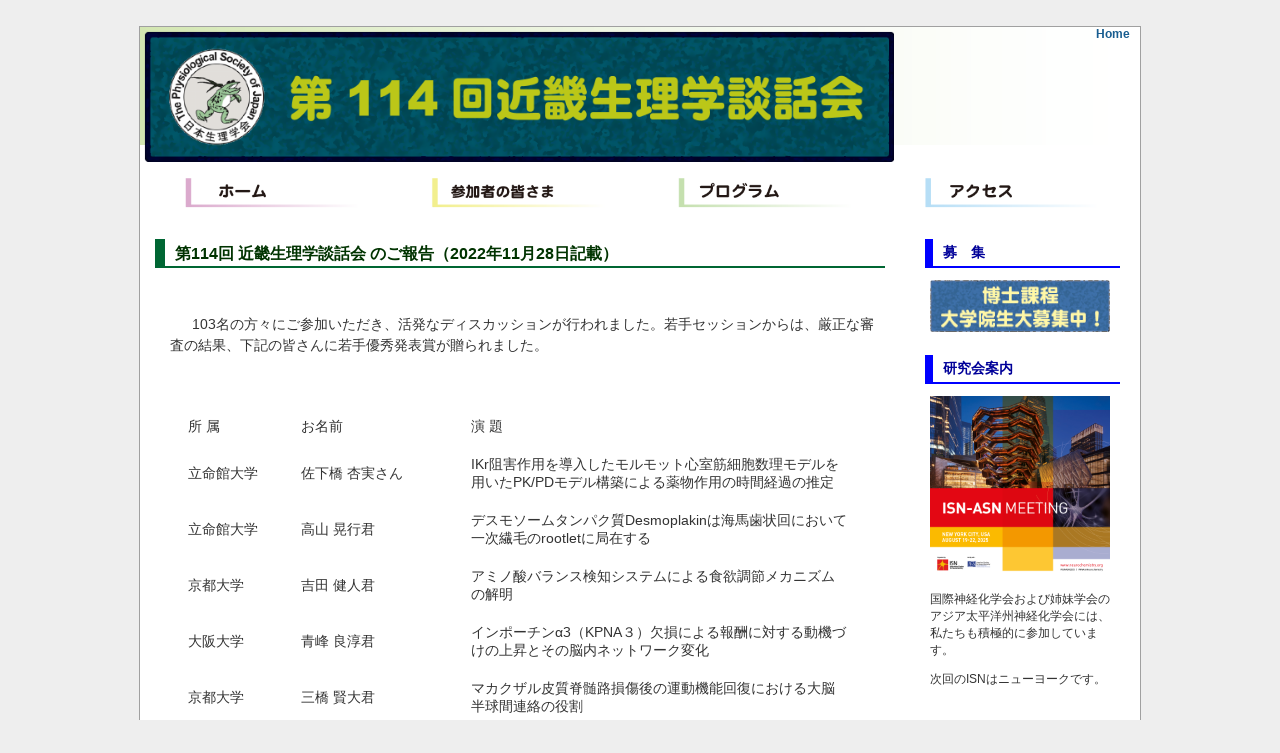

--- FILE ---
content_type: text/html
request_url: http://www.shiga-med.ac.jp/~hqphysi1/physiol1/meeting/114th_kinki-seiri.html
body_size: 8276
content:
<!DOCTYPE HTML>
<html lang="ja">
<head>
<meta charset="utf-8">
<title>第114回 近畿生理学談話会</title>
<link href="../style2.css" rel="stylesheet" />
<!--[if lt IE 9]>
<script src="http://html5shiv.googlecode.com/svn/trunk/html5.js"></script>
<script src="http://ie7-js.googlecode.com/svn/version/2.1(beta4)/IE9.js"></script>
<![endif]-->
<meta name="description" content="神経生理学" />
<meta name="keywords" content="生理学, physiology, science, brain, neuron, glia, astrocyte, oligodendrocyte, development, neural stem cell, es cell, epiblast, epigenetics, notch, demethylation, hitoshi, 神経幹細胞" />
<link rel="icon" href="./favicon.ico" type="image/x-icon">
<link rel="apple-touch-icon" href="./apple-touch-icon.png" sizes="180x180">
<script src="https://ajax.googleapis.com/ajax/libs/jquery/3.1.1/jquery.min.js"></script>
　<script type="text/javascript">
　  $(function() {
       $("#sidebar-c").load("../template.html #sidebar-c");
       $("#footer").load("../template.html #footer");
    });
</script>

</head>

<body>

<div id="container">
  <div id="navi"><img src="114kinkiseiri.png" alt="第114回 近畿生理学談話会" style="border-style:none;" width="750" class="left" />
  		<li><a href="/~hqphysi1/index.html">Home</a></li>
  		</ul>
  </div>
  <div id="menu"><img src="menu-kinkiseiri.png" alt="menu" width="1000" usemap="#menu"/>
	<map name="menu">
    <area shape="rect" coords="300,5,420,30" href="114th_kinki-seiri_sanka.html" />
    <area shape="rect" coords="550,5,650,30" href="114th_kinki-seiri_program.html" />
    <area shape="rect" coords="800,5,900,30" href="114th_kinki-seiri_access.html" />
  </map>
  </div>

<div id="header">
</div>

<div id="main1">

<div id="content">

<h1>第114回 近畿生理学談話会 のご報告（2022年11月28日記載）</h1>

<p>&nbsp;</p>
   
<p>	&nbsp;&nbsp;　103名の方々にご参加いただき、活発なディスカッションが行われました。若手セッションからは、厳正な審査の結果、下記の皆さんに若手優秀発表賞が贈られました。</p>  
	
<p>&nbsp;</p>
   
<table width="680" border="0" align="center" cellpadding="10" cellspacing="0">
  
  <tr>
    <td width="100">所 属</td>
    <td width="160">お名前</td>
    <td width="400">演 題</td>
  </tr>
  <tr>
    <td>立命館大学</td>
    <td>佐下橋 杏実さん</td>
    <td>IKr阻害作用を導入したモルモット心室筋細胞数理モデルを用いたPK/PDモデル構築による薬物作用の時間経過の推定</td>
  </tr>
  <tr>
    <td>立命館大学</td>
    <td>高山 晃行君</td>
    <td>デスモソームタンパク質Desmoplakinは海馬歯状回において一次繊毛のrootletに局在する</td>
  </tr>
  <tr>
    <td>京都大学</td>
    <td>吉田 健人君</td>
    <td>アミノ酸バランス検知システムによる食欲調節メカニズムの解明</td>
  </tr>
  <tr>
    <td>大阪大学</td>
    <td>青峰 良淳君</td>
    <td>インポーチンα3（KPNA３）欠損による報酬に対する動機づけの上昇とその脳内ネットワーク変化</td>
  </tr>
  <tr>
    <td>京都大学</td>
    <td>三橋 賢大君</td>
    <td>マカクザル皮質脊髄路損傷後の運動機能回復における大脳半球間連絡の役割</td>
  </tr>
　<tr>
    <td>京都大学</td>
    <td>宮本 健史君</td>
    <td>リスク/リターンのバランスに基づく意思決定に関与する前頭皮質神経振動の解読</td>
  </tr>
  
</table>	
	
<p>&nbsp;&nbsp;<font color="ff0000"><strong>&nbsp;&nbsp;おめでとうございました！</strong></font><br /></p>
<p>&nbsp;</p>
<p><img src="114kinkiseiri.jpg" alt="集合写真" width="680" style="border:9px inset #ffd6ff;"/></p> 	
<p>&nbsp;</p>
<p>	&nbsp;&nbsp;　来年度は大阪大学で開催される予定です。次回もオンサイトで開催できることを祈念しております。<br /></p>	

<p>&nbsp;</p>

<h1>第114回 近畿生理学談話会 について</h1>

<p>&nbsp;</p>
   
      <p><strong>　&nbsp;&nbsp;★&nbsp;&nbsp;日 時：２０２２年１１月２６日（土）　午前９時受け付け開始</strong><br /></p>
      <p><strong>　&nbsp;&nbsp;★&nbsp;&nbsp;場 所：滋賀医科大学 臨床講義室１・２（臨床講義棟 １階）</strong><br /></p>
      <p><strong>　&nbsp;&nbsp;★&nbsp;&nbsp;担 当：滋賀医科大学 統合臓器生理学部門・等 誠司</strong><br /></p>
            
    <br />
            
<p>	&nbsp;&nbsp;　アクセスは<a href="http://www.shiga-med.ac.jp/footer/map.html" target="_blank"><strong>大学HP</strong></a>をご参照下さい。公共交通機関ですとJR東海道本線 （琵琶湖線）の「瀬田駅」で下車。<br />
    &nbsp;&nbsp;瀬田駅から「滋賀医大」行きの<a href="http://www.teisan-qr.com/jikoku/stop/iku/222_8_2.php" target="_blank"><strong>バス</strong></a>に乗車し、「大学病院」で下車が便利です。他にも滋賀医大まで行くバス<br />
    &nbsp;&nbsp;がありますが、本数が少ないのでご注意下さい。タクシーだと2,000円前後。    
    <br /><br />
    
    &nbsp;&nbsp;　キャンパスマップは<a href="http://www.shiga-med.ac.jp/footer/campusmap.html" target="_blank"><strong>こちら</strong></a>。会場は ⑪ 臨床講義棟 １階です。</p>     
    <br />
    <p></p>

<h1>参加者の皆さま</h1>

	<p><strong>&nbsp;&nbsp;【参加登録】&nbsp;&nbsp;</strong>
		<a href="../download/114_sanka_form.docx">「114参加登録フォーム」</a>をダウンロードして下さい。<br /><br /></p>
	
	<p>&nbsp;&nbsp;&nbsp;&nbsp;&nbsp;&nbsp;&nbsp;&nbsp;&nbsp;参加者氏名、学生・大学院生かどうか、発表希望など必要事項をご記入の上、<a href="mailto:kinseiri&#64;belle.shiga-med.ac.jp">談話会事務局</a>まで<br />&nbsp;&nbsp;&nbsp;&nbsp;&nbsp;&nbsp;&nbsp;&nbsp;&nbsp;メール添付でお送り下さい。</p>
	<br />
	<p>&nbsp;&nbsp;&nbsp;&nbsp;&nbsp;&nbsp;&nbsp;&nbsp;&nbsp;参加費は一般 2,000円、学生・大学院生 無料です。<br />&nbsp;&nbsp;&nbsp;&nbsp;&nbsp;&nbsp;&nbsp;&nbsp;&nbsp;(評議員会にご出席いただける評議員の先生は別途昼食代 1,600円を頂戴します。)</p>
	<br />
	<p>&nbsp;&nbsp;&nbsp;&nbsp;&nbsp;&nbsp;&nbsp;&nbsp;&nbsp;下記、第114回近畿生理学懇談会の口座に参加費・昼食代を教室・研究室単位でお振込み下さい。</p>
	
    <p><strong>&nbsp;&nbsp;&nbsp;&nbsp;&nbsp;&nbsp;&nbsp;&nbsp;&nbsp;関西みらい銀行   瀬田駅前支店 店番: 265   預金種目: 普通   口座番号：0017649<br />
    &nbsp;&nbsp;&nbsp;&nbsp;&nbsp;&nbsp;&nbsp;&nbsp;&nbsp;口座名義：キンキセイリガツカイ　（＊＊＊すべて大文字カタカナでお願いします＊＊＊）</strong><br /></p>
    <br />
	<p></p>
           
	<p><strong>&nbsp;&nbsp;【演題応募方法】&nbsp;&nbsp;</strong>
		<a href="../download/114_shoroku_template.docx">「114抄録原稿テンプレート」</a>をダウンロードして下さい。<br /><br /></p>
	
	<p>&nbsp;&nbsp;&nbsp;&nbsp;&nbsp;&nbsp;&nbsp;&nbsp;&nbsp;「114抄録原稿テンプレート」にタイトル、演者、所属、本文をフォーマットに従って20行以内<br />&nbsp;&nbsp;&nbsp;&nbsp;&nbsp;&nbsp;&nbsp;&nbsp;&nbsp;でご記入いただき、談話会事務局 (<a href="mailto:kinseiri&#64;belle.shiga-med.ac.jp">kinseiri&#64;belle.shiga-med.ac.jp</a>) まで添付ファイル (Word<br />&nbsp;&nbsp;&nbsp;&nbsp;&nbsp;&nbsp;&nbsp;&nbsp;&nbsp;とPDF) をお送り下さい。</p>
	
	<p>&nbsp;&nbsp;&nbsp;&nbsp;&nbsp;&nbsp;&nbsp;&nbsp;&nbsp;また、若手優秀発表賞の審査を希望する場合は、抄録の下部に氏名、大学、所属、学年もしくは<br />&nbsp;&nbsp;&nbsp;&nbsp;&nbsp;&nbsp;&nbsp;&nbsp;&nbsp;学位取得年をご記入下さい。<br /></p>
	<br />
	<p>&nbsp;&nbsp;&nbsp;&nbsp;&nbsp;&nbsp;&nbsp;&nbsp;&nbsp;皆様からの積極的なご参加、ご応募を、心よりお待ち申し上げます。</p>
	
	
	<p></p>
    <br />	
	
	
<p>&nbsp;</p>
   


</div>

<div id="sidebar-c">
</div>

</div>

<div id="footer">
</div>

</div>

</body>
</html>


--- FILE ---
content_type: text/html
request_url: http://www.shiga-med.ac.jp/~hqphysi1/physiol1/template.html
body_size: 7340
content:
<!DOCTYPE HTML>
<html lang="ja">
<head>
<meta charset="utf-8">
<title>滋賀医大 統合臓器生理学部門 統合生理 研究内容</title><meta http-equiv="Content-Type" content="text/html; charset=utf-8" />
<link href="style2.css" rel="stylesheet" type="text/css" />
<!--[if lt IE 9]>
<script src="http://html5shiv.googlecode.com/svn/trunk/html5.js"></script>
<script src="http://ie7-js.googlecode.com/svn/version/2.1(beta4)/IE9.js"></script>
<![endif]-->
<meta name="robots" content="all" />
<meta name="description" content="神経幹細胞研究" />
<meta name="keywords" content="science, brain, neuron, glia, astrocyte, oligodendrocyte, development, neural stem cell, es cell, epiblast, epigenetics, notch, demethylation, hitoshi, 神経幹細胞" />
</head>

<body>

<div id="container">
	
  <div id="header">

 <div id="navi"><img src="/~hqphysi1/physiol1/img2/header1.png" alt="滋賀医科大学 生理学講座 統合臓器生理学部門 統合生理" style="border-style:none;" width="600" class="left" />
  		<ul><li><a href="/~hqphysi1/physiol1/english.html">English</a></li>
		<li>|</li>
    	<li><a href="/~hqphysi1/physiol1/internal/protocol.html">内部用</a></li>
		<li>|</li>
    	<li><a href="/~hqphysi1/index.html">Home</a></li>
  		</ul>
  </div>
   <div id="menu"><img src="/~hqphysi1/physiol1/img2/menu1.png" alt="menu" width="1000" usemap="#menu"/>
	<map name="menu">
    <area shape="rect" coords="36,12,185,45" href="/~hqphysi1/physiol1/research.html" />
    <area shape="rect" coords="197,12,346,45" href="/~hqphysi1/physiol1/members.html" />
    <area shape="rect" coords="358,12,508,45" href="/~hqphysi1/physiol1/publication.html" />
    <area shape="rect" coords="519,12,669,45" href="/~hqphysi1/physiol1/album.html" />
    <area shape="rect" coords="680,12,830,45" href="/~hqphysi1/physiol1/access.html" />
    <area shape="rect" coords="842,12,982,45" href="/~hqphysi1/physiol1/link.html" />
  </map>
  </div>
	  
</div>

<div id="main1">

<div id="sidebar-c">

  <h3>募　集</h3>
    <p><a href="/~hqphysi1/physiol1/recruit.html"><img src="/~hqphysi1/physiol1/img2/daigakuin.png" alt="daigakuin" width="180" border="10" /></a></p>

  <h3>研究会案内</h3>
	<p><a href="https://www.neurochemistry.org/isn-asn-2025-new-york/how-to-register/#" target="_blank"><img src="/~hqphysi1/physiol1/meeting/ISN-ASN2025.jpg" alt="ISN" width="180" border="10" /></a></p>
	<p>国際神経化学会および姉妹学会のアジア太平洋州神経化学会には、私たちも積極的に参加しています。</p>
	<p>次回のISNはニューヨークです。</p><br />
	<p></p>
	
	<p><a href="https://www.congre.co.jp/jsn2025/index.html" target="_blank"><img src="/~hqphysi1/physiol1/meeting/2025jsn.jpg" alt="JSN" width="180" border="10" /></a></p>
	<p>次回は単独大会で、2025年9月11日-13日にウインクあいちで開催されます。</p><br />
	<p></p>
	
	<p><a href="/~hqphysi1/physiol1/meeting/13th_adultneurogenesis.html" target="_blank"><img src="/~hqphysi1/physiol1/meeting/neurogenesis2.jpg" alt="adult neurogenesis" width="180" border="10" /></a></p>
	<p>成体の脳でも絶え間なく続く細胞新生に興味をもつ研究者の集まりです。</p>
	<br />
	<p></p>
	
	<p><a href="https://sites.google.com/view/amjdn-portal/" target="_blank"><img src="/~hqphysi1/physiol1/meeting/shinkeihassei.png" alt="Developmental Neuroscientists" width="180" border="10" /></a></p>
	<p>神経発生に興味をもつ研究者の集まりで、例年若手を中心に熱い議論が交わされます。</p>
	
	<p><a href="/~hqphysi1/physiol1/meeting/18th_shinkeihassei.html" target="_blank"><img src="/~hqphysi1/physiol1/meeting/18th_bannar.png" alt="18th Developmental Neuroscientists" width="180" border="10" /></a></p>
	<p><a href="/~hqphysi1/physiol1/meeting/18th_shinkeihassei.html"><strong>今回</strong></a>は私たちが主管で3月14-15日に滋賀医大で開催しました。次回は京都の予定です。</p>
	<br />
	
	<p><a href="/~hqphysi1/physiol1/meeting/114th_kinki-seiri.html" target="_blank"><img src="/~hqphysi1/physiol1/meeting/kinki-seiri.png" alt="Physiology@Kinki" width="180" border="1" /></a></p>
	<p>生理学者の登竜門的な研究会です。</p><br />
	<p></p>
	
	
	<p>♬♬♬</p><br />
	
	<p>他にも、京滋地区のラボ合同でリトリートを定期的に開催しています。</p>
	
	<p>上記の研究会やリトリートに興味のある人は等 誠司にメールを下さい。</p>
	
  <h3>共同研究</h3>
    <p>　統合臓器生理学部門で利用可能な<strong>マウス</strong>や<strong>機器</strong>などのリソースは<a href="http://gakunai.shiga-med.ac.jp/~lec-physiol1/resources.html" target="_blank"><strong>こちら</strong></a>。(学内からのアクセスに制限しています。)</p>

  <h3>研究医コース</h3>
	<p><a href="http://www.shiga-med.ac.jp/kenkyui/"><img src="/~hqphysi1/physiol1/img/kenkyuui.jpg" alt="MD-PhD course" width="180" /></a></p>
	<p>統合臓器生理学部門は研究医コースに参加しています。コースの紹介は<a href="http://www.shiga-med.ac.jp/kenkyui/" target="_blank"><strong>大学のHP</strong></a>へ。
    </p>
	<p>ラボに所属する登録研究医の活躍は<a href="MD_PhD_course/kenkyuui.html"><strong>こちら</strong></a>。</p>
    <p><a><strong><i>English Club</i></strong></a> やってます。</p>
	<p>大学院生・学部生を対象として、論文を読みながら英会話も練習できます。参加したい人は教室の院生に気軽に声をかけて下さい。<br /></p>

  <h3>教 育</h3>
	<p><a href="/~hqphysi1/physiol1/education.html"><img src="/~hqphysi1/physiol1/img/gakubu.png" alt="gakubukyouiku" width="180" border="10" /></a></p>
	<p>　学部教育や大学院講義の詳細は<a href="/~hqphysi1/physiol1/education.html"><strong>こちら</strong></a></p>


  <h3>問い合わせ先</h3>
    <p>〒520-2192<br />
    滋賀県大津市瀬田月輪町<br />
    滋賀医科大学<br />統合臓器生理学部門<br />
    TEL: 077-548-2148<br />
    FAX: 077-548-2146</p>
    <p>E-mail: <img src="/~hqphysi1/physiol1/img/email-sh.jpg" alt="e-mail" width="175" border="0" /></p>
    <p>等　誠司 まで</p>
    <p>&nbsp;</p>    
	<p><img src="/~hqphysi1/physiol1/img/Rhino.png" alt="Rhino" width="100" class="right" style="border:2px solid #8fbc8f;" /></p>
    <br />
    <br />
    <br />
    <br />
    <br />
    <p align="right">Last Update : 2025.5.8 &nbsp;</p>
    
    
	
</div>
</div>

<div id="footer"><img src="/~hqphysi1/physiol1/img2/footer1.png" alt="滋賀医科大学 生理学講座 統合臓器生理学部門 統合生理" width="1000" usemap="#footermenu"/>
  <map name="footermenu">
    <area shape="rect" coords="164,5,249,26" href="/~hqphysi1/physiol1/research.html" />
    <area shape="rect" coords="277,5,362,26" href="/~hqphysi1/physiol1/members.html" />
    <area shape="rect" coords="390,5,475,26" href="/~hqphysi1/physiol1/publication.html" />
    <area shape="rect" coords="503,5,587,26" href="/~hqphysi1/physiol1/album.html" />
    <area shape="rect" coords="616,5,700,26" href="/~hqphysi1/physiol1/access.html" />
    <area shape="rect" coords="729,5,815,26" href="/~hqphysi1/physiol1/link.html" />
  </map>
</div>

</div>

</body>
</html>


--- FILE ---
content_type: text/html
request_url: http://www.shiga-med.ac.jp/~hqphysi1/physiol1/template.html
body_size: 7340
content:
<!DOCTYPE HTML>
<html lang="ja">
<head>
<meta charset="utf-8">
<title>滋賀医大 統合臓器生理学部門 統合生理 研究内容</title><meta http-equiv="Content-Type" content="text/html; charset=utf-8" />
<link href="style2.css" rel="stylesheet" type="text/css" />
<!--[if lt IE 9]>
<script src="http://html5shiv.googlecode.com/svn/trunk/html5.js"></script>
<script src="http://ie7-js.googlecode.com/svn/version/2.1(beta4)/IE9.js"></script>
<![endif]-->
<meta name="robots" content="all" />
<meta name="description" content="神経幹細胞研究" />
<meta name="keywords" content="science, brain, neuron, glia, astrocyte, oligodendrocyte, development, neural stem cell, es cell, epiblast, epigenetics, notch, demethylation, hitoshi, 神経幹細胞" />
</head>

<body>

<div id="container">
	
  <div id="header">

 <div id="navi"><img src="/~hqphysi1/physiol1/img2/header1.png" alt="滋賀医科大学 生理学講座 統合臓器生理学部門 統合生理" style="border-style:none;" width="600" class="left" />
  		<ul><li><a href="/~hqphysi1/physiol1/english.html">English</a></li>
		<li>|</li>
    	<li><a href="/~hqphysi1/physiol1/internal/protocol.html">内部用</a></li>
		<li>|</li>
    	<li><a href="/~hqphysi1/index.html">Home</a></li>
  		</ul>
  </div>
   <div id="menu"><img src="/~hqphysi1/physiol1/img2/menu1.png" alt="menu" width="1000" usemap="#menu"/>
	<map name="menu">
    <area shape="rect" coords="36,12,185,45" href="/~hqphysi1/physiol1/research.html" />
    <area shape="rect" coords="197,12,346,45" href="/~hqphysi1/physiol1/members.html" />
    <area shape="rect" coords="358,12,508,45" href="/~hqphysi1/physiol1/publication.html" />
    <area shape="rect" coords="519,12,669,45" href="/~hqphysi1/physiol1/album.html" />
    <area shape="rect" coords="680,12,830,45" href="/~hqphysi1/physiol1/access.html" />
    <area shape="rect" coords="842,12,982,45" href="/~hqphysi1/physiol1/link.html" />
  </map>
  </div>
	  
</div>

<div id="main1">

<div id="sidebar-c">

  <h3>募　集</h3>
    <p><a href="/~hqphysi1/physiol1/recruit.html"><img src="/~hqphysi1/physiol1/img2/daigakuin.png" alt="daigakuin" width="180" border="10" /></a></p>

  <h3>研究会案内</h3>
	<p><a href="https://www.neurochemistry.org/isn-asn-2025-new-york/how-to-register/#" target="_blank"><img src="/~hqphysi1/physiol1/meeting/ISN-ASN2025.jpg" alt="ISN" width="180" border="10" /></a></p>
	<p>国際神経化学会および姉妹学会のアジア太平洋州神経化学会には、私たちも積極的に参加しています。</p>
	<p>次回のISNはニューヨークです。</p><br />
	<p></p>
	
	<p><a href="https://www.congre.co.jp/jsn2025/index.html" target="_blank"><img src="/~hqphysi1/physiol1/meeting/2025jsn.jpg" alt="JSN" width="180" border="10" /></a></p>
	<p>次回は単独大会で、2025年9月11日-13日にウインクあいちで開催されます。</p><br />
	<p></p>
	
	<p><a href="/~hqphysi1/physiol1/meeting/13th_adultneurogenesis.html" target="_blank"><img src="/~hqphysi1/physiol1/meeting/neurogenesis2.jpg" alt="adult neurogenesis" width="180" border="10" /></a></p>
	<p>成体の脳でも絶え間なく続く細胞新生に興味をもつ研究者の集まりです。</p>
	<br />
	<p></p>
	
	<p><a href="https://sites.google.com/view/amjdn-portal/" target="_blank"><img src="/~hqphysi1/physiol1/meeting/shinkeihassei.png" alt="Developmental Neuroscientists" width="180" border="10" /></a></p>
	<p>神経発生に興味をもつ研究者の集まりで、例年若手を中心に熱い議論が交わされます。</p>
	
	<p><a href="/~hqphysi1/physiol1/meeting/18th_shinkeihassei.html" target="_blank"><img src="/~hqphysi1/physiol1/meeting/18th_bannar.png" alt="18th Developmental Neuroscientists" width="180" border="10" /></a></p>
	<p><a href="/~hqphysi1/physiol1/meeting/18th_shinkeihassei.html"><strong>今回</strong></a>は私たちが主管で3月14-15日に滋賀医大で開催しました。次回は京都の予定です。</p>
	<br />
	
	<p><a href="/~hqphysi1/physiol1/meeting/114th_kinki-seiri.html" target="_blank"><img src="/~hqphysi1/physiol1/meeting/kinki-seiri.png" alt="Physiology@Kinki" width="180" border="1" /></a></p>
	<p>生理学者の登竜門的な研究会です。</p><br />
	<p></p>
	
	
	<p>♬♬♬</p><br />
	
	<p>他にも、京滋地区のラボ合同でリトリートを定期的に開催しています。</p>
	
	<p>上記の研究会やリトリートに興味のある人は等 誠司にメールを下さい。</p>
	
  <h3>共同研究</h3>
    <p>　統合臓器生理学部門で利用可能な<strong>マウス</strong>や<strong>機器</strong>などのリソースは<a href="http://gakunai.shiga-med.ac.jp/~lec-physiol1/resources.html" target="_blank"><strong>こちら</strong></a>。(学内からのアクセスに制限しています。)</p>

  <h3>研究医コース</h3>
	<p><a href="http://www.shiga-med.ac.jp/kenkyui/"><img src="/~hqphysi1/physiol1/img/kenkyuui.jpg" alt="MD-PhD course" width="180" /></a></p>
	<p>統合臓器生理学部門は研究医コースに参加しています。コースの紹介は<a href="http://www.shiga-med.ac.jp/kenkyui/" target="_blank"><strong>大学のHP</strong></a>へ。
    </p>
	<p>ラボに所属する登録研究医の活躍は<a href="MD_PhD_course/kenkyuui.html"><strong>こちら</strong></a>。</p>
    <p><a><strong><i>English Club</i></strong></a> やってます。</p>
	<p>大学院生・学部生を対象として、論文を読みながら英会話も練習できます。参加したい人は教室の院生に気軽に声をかけて下さい。<br /></p>

  <h3>教 育</h3>
	<p><a href="/~hqphysi1/physiol1/education.html"><img src="/~hqphysi1/physiol1/img/gakubu.png" alt="gakubukyouiku" width="180" border="10" /></a></p>
	<p>　学部教育や大学院講義の詳細は<a href="/~hqphysi1/physiol1/education.html"><strong>こちら</strong></a></p>


  <h3>問い合わせ先</h3>
    <p>〒520-2192<br />
    滋賀県大津市瀬田月輪町<br />
    滋賀医科大学<br />統合臓器生理学部門<br />
    TEL: 077-548-2148<br />
    FAX: 077-548-2146</p>
    <p>E-mail: <img src="/~hqphysi1/physiol1/img/email-sh.jpg" alt="e-mail" width="175" border="0" /></p>
    <p>等　誠司 まで</p>
    <p>&nbsp;</p>    
	<p><img src="/~hqphysi1/physiol1/img/Rhino.png" alt="Rhino" width="100" class="right" style="border:2px solid #8fbc8f;" /></p>
    <br />
    <br />
    <br />
    <br />
    <br />
    <p align="right">Last Update : 2025.5.8 &nbsp;</p>
    
    
	
</div>
</div>

<div id="footer"><img src="/~hqphysi1/physiol1/img2/footer1.png" alt="滋賀医科大学 生理学講座 統合臓器生理学部門 統合生理" width="1000" usemap="#footermenu"/>
  <map name="footermenu">
    <area shape="rect" coords="164,5,249,26" href="/~hqphysi1/physiol1/research.html" />
    <area shape="rect" coords="277,5,362,26" href="/~hqphysi1/physiol1/members.html" />
    <area shape="rect" coords="390,5,475,26" href="/~hqphysi1/physiol1/publication.html" />
    <area shape="rect" coords="503,5,587,26" href="/~hqphysi1/physiol1/album.html" />
    <area shape="rect" coords="616,5,700,26" href="/~hqphysi1/physiol1/access.html" />
    <area shape="rect" coords="729,5,815,26" href="/~hqphysi1/physiol1/link.html" />
  </map>
</div>

</div>

</body>
</html>


--- FILE ---
content_type: text/css
request_url: http://www.shiga-med.ac.jp/~hqphysi1/physiol1/style2.css
body_size: 6576
content:
/**************** body and tag styles ****************/
	body {
	background-color: #eeeeee;
	}

	#container {
	width: 1000px;
	margin: 0 auto;
	font-family: Verdana, Arial, Helvetica, sans-serif;
	font-size: 14px;
	color: #333333;
	background-color: #FFFFFF;
	border: solid 1px #a0a0a0;
	}
	  
	#main1 {
	font-family: Verdana, Arial, Helvetica, sans-serif;
	font-size: 14px;
	margin: 0px;
	}
		
	h1 {
	color: #003300;
	height: 18px;
	font-size: 16px;
	font-family: Arial, Helvetica, sans-serif;
	font-weight: bold;
	padding: 5px 0px 4px 10px;
	margin: 20px 0px 10px 5px;
	border-left: solid 10px #006633;
	border-bottom: solid 2px #006633;
	}
		
	h2 {
	color: #003300;
	height: 18px;
	font-size: 16px;
	font-family: Arial, Helvetica, sans-serif;
	font-weight: bold;
	padding: 5px 0px 16px 10px;
	margin: 20px 0px 10px 5px;
	border-left: solid 10px #006633;
	border-bottom: solid 2px #006633;
	}
		
	h3 {
	color: #000099;
	height: 18px;
	font-size: 14px;
	font-family: Arial, Helvetica, sans-serif;
	font-weight: bold;
	background-color: #FFFFFF;
	padding: 5px 0px 4px 10px;
	margin: 20px 0px 10px 5px;
	border-left: solid 8px #0000FF;
	border-bottom: solid 2px #0000FF;
	}
		
	h4 {
	color: #CB4F00;
	height: 28px;
	font-size: 16px;
	font-family: Arial, Helvetica, sans-serif;
	font-weight: bold;
	padding: 5px 0px 4px 10px;
	margin: 20px 0px 10px 5px;
	border-left: solid 10px #ff9400;
	border-bottom: solid 2px #ff9400;
	}
	
/**************** header styles ****************/
	#header {
	background-color: #fff;
	margin: 0;
	padding: 0;
	clear: both;
	width: 1000px;
	text-align: center;
	font-size: 16px;
	}
/**************** navi styles ****************/
	#navi {
	width: 1000px;
	height: 118px;
	background-image: url(img2/header-footer.png);
	clear: both;
	margin: 0;
	padding: 0;
	font-size: 12px;
	text-align: right;
	color: #333333;
	}
	#navi ul {
	margin:0;
	padding:5px 10px 5px 0px;
	list-style:none;
	}
    #navi li {
    display:inline;
	font-weight: bold;
    margin:0;
    padding:0 10px 0 0px;
    }
	#navi a {
	color:  #185D90;
	text-decoration: none;
	font-weight: bold;
	font-family: Verdana, Arial, Helvetica, sans-serif;
	}
	#navi a:hover {
	color:  #4bd63c;
	font-weight: bold;
	text-decoration: none;
	font-family: Verdana, Arial, Helvetica, sans-serif;
	}

/**************** menu styles ****************/
    #menu {
	background-color: #fff;
	margin: 0;
	padding: 0;
	clear: both;
	width: 1000px;
	text-align: center;
	font-size: 16px;
	}
    #menu ul {
	border-top: solid 1px #a0a0a0;
	border-bottom: solid 1px #a0a0a0;
	margin:0;
	padding: 5px 0px 4px 0px;
	}
    #menu li {
	display:inline;
	margin:0;
	padding:0 5px 0 5px;
	list-style:none;
	}

    #menu a {
	color: #333333;
	font-weight: bold;
	text-decoration: none;
	}

    #menu a:hover {
	color: #ff0000;
	font-weight: bold;
	text-decoration: none;
	}
	
/**************** content styles ****************/
	#content {
	width: 735px;
	float: left;
	padding-top: 0px;
	padding-right: 0px;
	padding-bottom: 10px;
	padding-left: 10px;
	margin: 0px;
	}

	#content2 {
	width: 575px;
	float: left;
	padding-top: 0px;
	padding-right: 0px;
	padding-bottom: 10px;
	padding-left: 10px;
	margin: 0px;
	}
		
	#block {
	float: left;
	padding-top: 0px;
	padding-right: 0px;
	padding-bottom: 10px;
	padding-left: 10px;
	margin: 0px;
	}

	#content p {
	line-height: 150%;
	padding-top: 5px;
	padding-right: 0px;
	padding-bottom: 5px;
	padding-left: 20px;
	margin: 0px;
	text-align: left;
	}

	#content p.right {
	float: right;
	padding: 0px;
	margin: 0px;
	}  
	#content p a strong {
	color: #ff6600;
	}
	#content p a strong:hover {
	color: #58a7d2;
	}
	#content ul {
	padding: 0px;
	margin: 0 0 0 30px;
	} 
	#content ol {
	padding: 0px;
	margin: 0 0 0 30px;
	} 
	#content li {
	line-height: 150%;
	padding: 5px 0 5px 0;
	margin: 0px;
	list-style-type: disc;
	}
	#content dl {
	padding: 0px;
	margin: 0 0 0 20px;
	}
	#content dt {
	line-height: 150%;
	padding: 15px 0 5px 0;
	margin: 0px;
	border-top: dotted 1px;
	}
	#content dd {
	line-height: 150%;
	padding: 5px 0 15px 20px;
	margin: 0px;
	}
	
	#content a {
	color: #0000aa;
	text-decoration: none;
	font-weight: normal;
	}
	#content a:hover {
	color:  #71B9B0;
	font-weight: normal;
	text-decoration: underline;
	}
	#content dt strong {
	color: #f03;
	}
	#content dl a strong i {
	color: #ff7800;
	}
	#content dl a strong i:hover {
	color: #cb87e6;
	font-weight: bold;
	text-decoration: underline;
	}
	#content dl dt strong {
	color: #003070;
	}
	#content dl dt strong i {
	color: #5a11ad;
	}
	#content dl dt a strong {
	color: #CC3300;
	}
	#content dl dt a strong:hover {
	color: #97B64D;
	font-weight: bold;
	text-decoration: underline;
	}

/**************** sidebar styles ****************/
	#sidebar {
	width: 200px;
	float: right;
	font-size: 12px;
	padding-top: 0px;
	padding-right: 20px;
	padding-bottom: 10px;
	margin: 0px;
	}

	#sidebar2 {
	width: 360px;
	float: right;
	font-size: 14px;
	padding-top: 0px;
	padding-right: 20px;
	padding-bottom: 10px;
	margin: 0px;
	}

	#sidebar-c {
	width: 200px;
	float: right;
	font-size: 12px;
	padding-top: 0px;
	padding-right: 10px;
	padding-bottom: 10px;
	margin: 0px;
	}
		
	#sidebar p {
	padding-top: 0px;
	padding-right: 0px;
	padding-bottom: 5px;
	padding-left: 10px;
	margin: 0px;
	}
	#sidebar a {
	color: #ff0000;
	text-decoration: none;
	font-weight: normal;
	}
	#sidebar a:hover {
	color: #d7ad10;
	font-weight: bold;
	text-decoration: underline;
	}
	#sidebar a strong {
	color: #FF00ff;
	}
	#sidebar a strong:hover {
	color: #57d19a;
	}
	#sidebar p a strong {
	color: #FF8822;
	}
	#sidebar p a strong:hover {
	color: #57d19a;
	}
	#sidebar-c p {
	margin-left: 10px;
	}
	#sidebar-c p a {
	color: #FF844C;
	text-decoration: none;
	}
	#sidebar-c p a:hover {
	color: #38DF5C;
	}
    #sidebar-c p a strong {
	color: #FF8888;
	}
	#sidebar-c p a strong:hover {
	color: #1F8FC5;
	}
  
/**************** footer styles ****************/
	#footer {
	background-color: #fff;
	margin-top: 0px;
	padding: 0;
	clear: both;
	width: 1000px;
	text-align: center;
	font-size: 16px;
	}
	
/**************** images styles ****************/		
	a img{
	border: none;
	}

	img.left {
	float: left;
	margin: 0 12px 5px 0;
	padding: 4px;
	border: 1px solid #a0a0a0;
	}

	img.center {
	display: block;
	margin: 0 auto 5px auto;
	padding: 4px;
	border: 1px solid #a0a0a0;
	}

	img.right {
	float: right;
	margin: 0 0 5px 12px;
	padding: 4px;
	border: 1px solid #a0a0a0;
	}
	
	img.album {
	border: 1px solid #a0a0a0;
	padding: 4px;
	width: 330px;
	}
		
	img.album2 {
	border: 1px solid #a0a0a0;
	padding: 4px;
	width: 320px;
	}
